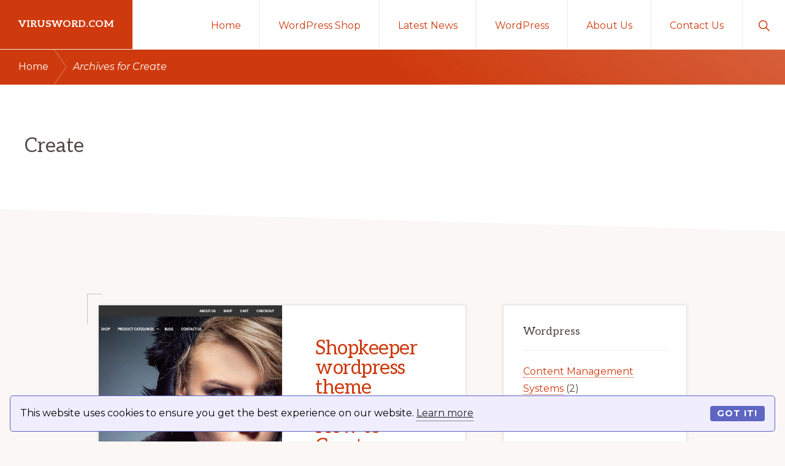

--- FILE ---
content_type: text/html; charset=UTF-8
request_url: https://virusword.com/tag/create/
body_size: 13758
content:
<!DOCTYPE html>
<html lang="en-US" prefix="og: https://ogp.me/ns#">
<head >
<meta charset="UTF-8" />
<meta name="viewport" content="width=device-width, initial-scale=1" />

<!-- Search Engine Optimization by Rank Math PRO - https://rankmath.com/ -->
<title>Create - virusword.com</title>
<meta name="robots" content="follow, noindex"/>
<meta property="og:locale" content="en_US" />
<meta property="og:type" content="article" />
<meta property="og:title" content="Create - virusword.com" />
<meta property="og:url" content="https://virusword.com/tag/create/" />
<meta property="og:site_name" content="virusword.com-Wordpress" />
<meta property="og:image" content="https://virusword.com/wp-content/uploads/2025/01/virusword-social-media.png" />
<meta property="og:image:secure_url" content="https://virusword.com/wp-content/uploads/2025/01/virusword-social-media.png" />
<meta property="og:image:width" content="1200" />
<meta property="og:image:height" content="630" />
<meta property="og:image:type" content="image/png" />
<meta name="twitter:card" content="summary_large_image" />
<meta name="twitter:title" content="Create - virusword.com" />
<meta name="twitter:image" content="https://virusword.com/wp-content/uploads/2025/01/virusword-social-media.png" />
<meta name="twitter:label1" content="Posts" />
<meta name="twitter:data1" content="2" />
<script type="application/ld+json" class="rank-math-schema-pro">{"@context":"https://schema.org","@graph":[{"@type":"Person","@id":"https://virusword.com/#person","name":"virusword.com-Wordpress","image":{"@type":"ImageObject","@id":"https://virusword.com/#logo","url":"http://virusword.com/wp-content/uploads/2025/01/virusword-112x112-1.png","contentUrl":"http://virusword.com/wp-content/uploads/2025/01/virusword-112x112-1.png","caption":"virusword.com-Wordpress","inLanguage":"en-US","width":"112","height":"112"}},{"@type":"WebSite","@id":"https://virusword.com/#website","url":"https://virusword.com","name":"virusword.com-Wordpress","publisher":{"@id":"https://virusword.com/#person"},"inLanguage":"en-US"},{"@type":"CollectionPage","@id":"https://virusword.com/tag/create/#webpage","url":"https://virusword.com/tag/create/","name":"Create - virusword.com","isPartOf":{"@id":"https://virusword.com/#website"},"inLanguage":"en-US"}]}</script>
<!-- /Rank Math WordPress SEO plugin -->

<link rel='dns-prefetch' href='//www.googletagmanager.com' />
<link rel='dns-prefetch' href='//fonts.googleapis.com' />
<link rel='dns-prefetch' href='//pagead2.googlesyndication.com' />
<link rel="alternate" type="application/rss+xml" title="virusword.com &raquo; Feed" href="https://virusword.com/feed/" />
<link rel="alternate" type="application/rss+xml" title="virusword.com &raquo; Comments Feed" href="https://virusword.com/comments/feed/" />
<link rel="alternate" type="application/rss+xml" title="virusword.com &raquo; Create Tag Feed" href="https://virusword.com/tag/create/feed/" />
<style id='wp-img-auto-sizes-contain-inline-css'>
img:is([sizes=auto i],[sizes^="auto," i]){contain-intrinsic-size:3000px 1500px}
/*# sourceURL=wp-img-auto-sizes-contain-inline-css */
</style>

<link rel='stylesheet' id='genesis-blocks-style-css-css' href='https://virusword.com/wp-content/plugins/genesis-blocks/dist/style-blocks.build.css?ver=1765000156' media='all' />
<link rel='stylesheet' id='navigation-pro-css' href='https://virusword.com/wp-content/themes/navigation-pro/style.css?ver=1.1.1' media='all' />
<style id='navigation-pro-inline-css'>

		.single .content .entry-content > p:first-of-type {
			border-bottom: 1px solid rgba(0, 0, 0, 0.07);
			font-size: 22px;
			padding-bottom: 34px;
		}
		
/*# sourceURL=navigation-pro-inline-css */
</style>
<style id='wp-emoji-styles-inline-css'>

	img.wp-smiley, img.emoji {
		display: inline !important;
		border: none !important;
		box-shadow: none !important;
		height: 1em !important;
		width: 1em !important;
		margin: 0 0.07em !important;
		vertical-align: -0.1em !important;
		background: none !important;
		padding: 0 !important;
	}
/*# sourceURL=wp-emoji-styles-inline-css */
</style>
<link rel='stylesheet' id='wp-block-library-css' href='https://virusword.com/wp-includes/css/dist/block-library/style.min.css?ver=6.9' media='all' />
<style id='global-styles-inline-css'>
:root{--wp--preset--aspect-ratio--square: 1;--wp--preset--aspect-ratio--4-3: 4/3;--wp--preset--aspect-ratio--3-4: 3/4;--wp--preset--aspect-ratio--3-2: 3/2;--wp--preset--aspect-ratio--2-3: 2/3;--wp--preset--aspect-ratio--16-9: 16/9;--wp--preset--aspect-ratio--9-16: 9/16;--wp--preset--color--black: #000000;--wp--preset--color--cyan-bluish-gray: #abb8c3;--wp--preset--color--white: #ffffff;--wp--preset--color--pale-pink: #f78da7;--wp--preset--color--vivid-red: #cf2e2e;--wp--preset--color--luminous-vivid-orange: #ff6900;--wp--preset--color--luminous-vivid-amber: #fcb900;--wp--preset--color--light-green-cyan: #7bdcb5;--wp--preset--color--vivid-green-cyan: #00d084;--wp--preset--color--pale-cyan-blue: #8ed1fc;--wp--preset--color--vivid-cyan-blue: #0693e3;--wp--preset--color--vivid-purple: #9b51e0;--wp--preset--color--theme-primary: #ce3a0d;--wp--preset--color--theme-secondary: #351c4d;--wp--preset--gradient--vivid-cyan-blue-to-vivid-purple: linear-gradient(135deg,rgb(6,147,227) 0%,rgb(155,81,224) 100%);--wp--preset--gradient--light-green-cyan-to-vivid-green-cyan: linear-gradient(135deg,rgb(122,220,180) 0%,rgb(0,208,130) 100%);--wp--preset--gradient--luminous-vivid-amber-to-luminous-vivid-orange: linear-gradient(135deg,rgb(252,185,0) 0%,rgb(255,105,0) 100%);--wp--preset--gradient--luminous-vivid-orange-to-vivid-red: linear-gradient(135deg,rgb(255,105,0) 0%,rgb(207,46,46) 100%);--wp--preset--gradient--very-light-gray-to-cyan-bluish-gray: linear-gradient(135deg,rgb(238,238,238) 0%,rgb(169,184,195) 100%);--wp--preset--gradient--cool-to-warm-spectrum: linear-gradient(135deg,rgb(74,234,220) 0%,rgb(151,120,209) 20%,rgb(207,42,186) 40%,rgb(238,44,130) 60%,rgb(251,105,98) 80%,rgb(254,248,76) 100%);--wp--preset--gradient--blush-light-purple: linear-gradient(135deg,rgb(255,206,236) 0%,rgb(152,150,240) 100%);--wp--preset--gradient--blush-bordeaux: linear-gradient(135deg,rgb(254,205,165) 0%,rgb(254,45,45) 50%,rgb(107,0,62) 100%);--wp--preset--gradient--luminous-dusk: linear-gradient(135deg,rgb(255,203,112) 0%,rgb(199,81,192) 50%,rgb(65,88,208) 100%);--wp--preset--gradient--pale-ocean: linear-gradient(135deg,rgb(255,245,203) 0%,rgb(182,227,212) 50%,rgb(51,167,181) 100%);--wp--preset--gradient--electric-grass: linear-gradient(135deg,rgb(202,248,128) 0%,rgb(113,206,126) 100%);--wp--preset--gradient--midnight: linear-gradient(135deg,rgb(2,3,129) 0%,rgb(40,116,252) 100%);--wp--preset--font-size--small: 14px;--wp--preset--font-size--medium: 20px;--wp--preset--font-size--large: 22px;--wp--preset--font-size--x-large: 42px;--wp--preset--font-size--normal: 18px;--wp--preset--font-size--larger: 26px;--wp--preset--spacing--20: 0.44rem;--wp--preset--spacing--30: 0.67rem;--wp--preset--spacing--40: 1rem;--wp--preset--spacing--50: 1.5rem;--wp--preset--spacing--60: 2.25rem;--wp--preset--spacing--70: 3.38rem;--wp--preset--spacing--80: 5.06rem;--wp--preset--shadow--natural: 6px 6px 9px rgba(0, 0, 0, 0.2);--wp--preset--shadow--deep: 12px 12px 50px rgba(0, 0, 0, 0.4);--wp--preset--shadow--sharp: 6px 6px 0px rgba(0, 0, 0, 0.2);--wp--preset--shadow--outlined: 6px 6px 0px -3px rgb(255, 255, 255), 6px 6px rgb(0, 0, 0);--wp--preset--shadow--crisp: 6px 6px 0px rgb(0, 0, 0);}:where(.is-layout-flex){gap: 0.5em;}:where(.is-layout-grid){gap: 0.5em;}body .is-layout-flex{display: flex;}.is-layout-flex{flex-wrap: wrap;align-items: center;}.is-layout-flex > :is(*, div){margin: 0;}body .is-layout-grid{display: grid;}.is-layout-grid > :is(*, div){margin: 0;}:where(.wp-block-columns.is-layout-flex){gap: 2em;}:where(.wp-block-columns.is-layout-grid){gap: 2em;}:where(.wp-block-post-template.is-layout-flex){gap: 1.25em;}:where(.wp-block-post-template.is-layout-grid){gap: 1.25em;}.has-black-color{color: var(--wp--preset--color--black) !important;}.has-cyan-bluish-gray-color{color: var(--wp--preset--color--cyan-bluish-gray) !important;}.has-white-color{color: var(--wp--preset--color--white) !important;}.has-pale-pink-color{color: var(--wp--preset--color--pale-pink) !important;}.has-vivid-red-color{color: var(--wp--preset--color--vivid-red) !important;}.has-luminous-vivid-orange-color{color: var(--wp--preset--color--luminous-vivid-orange) !important;}.has-luminous-vivid-amber-color{color: var(--wp--preset--color--luminous-vivid-amber) !important;}.has-light-green-cyan-color{color: var(--wp--preset--color--light-green-cyan) !important;}.has-vivid-green-cyan-color{color: var(--wp--preset--color--vivid-green-cyan) !important;}.has-pale-cyan-blue-color{color: var(--wp--preset--color--pale-cyan-blue) !important;}.has-vivid-cyan-blue-color{color: var(--wp--preset--color--vivid-cyan-blue) !important;}.has-vivid-purple-color{color: var(--wp--preset--color--vivid-purple) !important;}.has-black-background-color{background-color: var(--wp--preset--color--black) !important;}.has-cyan-bluish-gray-background-color{background-color: var(--wp--preset--color--cyan-bluish-gray) !important;}.has-white-background-color{background-color: var(--wp--preset--color--white) !important;}.has-pale-pink-background-color{background-color: var(--wp--preset--color--pale-pink) !important;}.has-vivid-red-background-color{background-color: var(--wp--preset--color--vivid-red) !important;}.has-luminous-vivid-orange-background-color{background-color: var(--wp--preset--color--luminous-vivid-orange) !important;}.has-luminous-vivid-amber-background-color{background-color: var(--wp--preset--color--luminous-vivid-amber) !important;}.has-light-green-cyan-background-color{background-color: var(--wp--preset--color--light-green-cyan) !important;}.has-vivid-green-cyan-background-color{background-color: var(--wp--preset--color--vivid-green-cyan) !important;}.has-pale-cyan-blue-background-color{background-color: var(--wp--preset--color--pale-cyan-blue) !important;}.has-vivid-cyan-blue-background-color{background-color: var(--wp--preset--color--vivid-cyan-blue) !important;}.has-vivid-purple-background-color{background-color: var(--wp--preset--color--vivid-purple) !important;}.has-black-border-color{border-color: var(--wp--preset--color--black) !important;}.has-cyan-bluish-gray-border-color{border-color: var(--wp--preset--color--cyan-bluish-gray) !important;}.has-white-border-color{border-color: var(--wp--preset--color--white) !important;}.has-pale-pink-border-color{border-color: var(--wp--preset--color--pale-pink) !important;}.has-vivid-red-border-color{border-color: var(--wp--preset--color--vivid-red) !important;}.has-luminous-vivid-orange-border-color{border-color: var(--wp--preset--color--luminous-vivid-orange) !important;}.has-luminous-vivid-amber-border-color{border-color: var(--wp--preset--color--luminous-vivid-amber) !important;}.has-light-green-cyan-border-color{border-color: var(--wp--preset--color--light-green-cyan) !important;}.has-vivid-green-cyan-border-color{border-color: var(--wp--preset--color--vivid-green-cyan) !important;}.has-pale-cyan-blue-border-color{border-color: var(--wp--preset--color--pale-cyan-blue) !important;}.has-vivid-cyan-blue-border-color{border-color: var(--wp--preset--color--vivid-cyan-blue) !important;}.has-vivid-purple-border-color{border-color: var(--wp--preset--color--vivid-purple) !important;}.has-vivid-cyan-blue-to-vivid-purple-gradient-background{background: var(--wp--preset--gradient--vivid-cyan-blue-to-vivid-purple) !important;}.has-light-green-cyan-to-vivid-green-cyan-gradient-background{background: var(--wp--preset--gradient--light-green-cyan-to-vivid-green-cyan) !important;}.has-luminous-vivid-amber-to-luminous-vivid-orange-gradient-background{background: var(--wp--preset--gradient--luminous-vivid-amber-to-luminous-vivid-orange) !important;}.has-luminous-vivid-orange-to-vivid-red-gradient-background{background: var(--wp--preset--gradient--luminous-vivid-orange-to-vivid-red) !important;}.has-very-light-gray-to-cyan-bluish-gray-gradient-background{background: var(--wp--preset--gradient--very-light-gray-to-cyan-bluish-gray) !important;}.has-cool-to-warm-spectrum-gradient-background{background: var(--wp--preset--gradient--cool-to-warm-spectrum) !important;}.has-blush-light-purple-gradient-background{background: var(--wp--preset--gradient--blush-light-purple) !important;}.has-blush-bordeaux-gradient-background{background: var(--wp--preset--gradient--blush-bordeaux) !important;}.has-luminous-dusk-gradient-background{background: var(--wp--preset--gradient--luminous-dusk) !important;}.has-pale-ocean-gradient-background{background: var(--wp--preset--gradient--pale-ocean) !important;}.has-electric-grass-gradient-background{background: var(--wp--preset--gradient--electric-grass) !important;}.has-midnight-gradient-background{background: var(--wp--preset--gradient--midnight) !important;}.has-small-font-size{font-size: var(--wp--preset--font-size--small) !important;}.has-medium-font-size{font-size: var(--wp--preset--font-size--medium) !important;}.has-large-font-size{font-size: var(--wp--preset--font-size--large) !important;}.has-x-large-font-size{font-size: var(--wp--preset--font-size--x-large) !important;}
/*# sourceURL=global-styles-inline-css */
</style>

<style id='classic-theme-styles-inline-css'>
/*! This file is auto-generated */
.wp-block-button__link{color:#fff;background-color:#32373c;border-radius:9999px;box-shadow:none;text-decoration:none;padding:calc(.667em + 2px) calc(1.333em + 2px);font-size:1.125em}.wp-block-file__button{background:#32373c;color:#fff;text-decoration:none}
/*# sourceURL=/wp-includes/css/classic-themes.min.css */
</style>
<link rel='stylesheet' id='dynamic-product-embeds-css-css' href='https://virusword.com/wp-content/plugins/aiwisemind-helper/assets/styles/front-end.css?ver=1734864325' media='all' />
<link rel='stylesheet' id='navigation-pro-fonts-css' href='//fonts.googleapis.com/css?family=Aleo%3A400%2C400i%2C700%2C700i%7CMontserrat%3A400%2C400i%2C700%2C700i&#038;display=swap&#038;ver=1.1.1' media='all' />
<link rel='stylesheet' id='navigation-pro-icons-css' href='https://virusword.com/wp-content/themes/navigation-pro/lib/css/ionicons.min.css?ver=1.1.1' media='all' />
<link rel='stylesheet' id='navigation-pro-gutenberg-css' href='https://virusword.com/wp-content/themes/navigation-pro/lib/gutenberg/front-end.css?ver=1.1.1' media='all' />
<style id='navigation-pro-gutenberg-inline-css'>
.ab-block-post-grid .ab-block-post-grid-byline a:focus,
.ab-block-post-grid .ab-block-post-grid-byline a:hover,
.ab-block-post-grid header .ab-block-post-grid-title a:focus,
.ab-block-post-grid header .ab-block-post-grid-title a:hover {
	color: #ce3a0d;
}

.site-container .is-style-angled-underlay::before,
.site-container .is-style-overlay .ab-block-post-grid-image,
.site-container .wp-block-quote.is-style-quote-underlay::after,
.site-container .wp-block-quote.is-style-quote-underlay p::after,
.site-container .wp-block-button .wp-block-button__link {
	background-color: #351c4d;
}

.wp-block-button .wp-block-button__link:not(.has-background),
.wp-block-button .wp-block-button__link:not(.has-background):focus,
.wp-block-button .wp-block-button__link:not(.has-background):hover {
	color: #ffffff;
}

.site-container .wp-block-button.is-style-outline .wp-block-button__link {
	color: #351c4d;
}

.site-container .wp-block-button.is-style-outline .wp-block-button__link:focus,
.site-container .wp-block-button.is-style-outline .wp-block-button__link:hover {
	color: #583f70;
}

.site-container .ab-block-post-grid a.ab-block-post-grid-more-link:focus,
.site-container .ab-block-post-grid a.ab-block-post-grid-more-link:hover,
.site-container figure.is-style-caption-overlay.wp-block-image,
.site-container .is-style-caption-overlay.wp-block-image figcaption,
.site-container .is-style-caption-overlay figure:not(.is-style-caption-overlay),
.site-container .wp-block-pullquote.is-style-solid-color {
	background-color: #ce3a0d;
}

.site-container .ab-block-post-grid a.ab-block-post-grid-more-link:focus,
.site-container .ab-block-post-grid a.ab-block-post-grid-more-link:hover,
.site-container .is-style-caption-overlay.wp-block-image figcaption,
.site-container .is-style-caption-overlay.wp-block-image figcaption a,
.site-container .wp-block-pullquote.is-style-solid-color {
	color: #ffffff;
}

.has-theme-primary-background-color,
.has-theme-primary-background-color.wp-block-button__link:focus,
.has-theme-primary-background-color.wp-block-button__link:hover,
.has-theme-primary-background-color.wp-block-button__link:visited,
.has-theme-primary-background-color.wp-block-pullquote.is-style-solid-color {
	color: #ffffff;
}

.has-theme-secondary-background-color,
.has-theme-secondary-background-color.wp-block-button__link:focus,
.has-theme-secondary-background-color.wp-block-button__link:hover,
.has-theme-secondary-background-color.wp-block-button__link:visited,
.has-theme-secondary-background-color.wp-block-pullquote.is-style-solid-color,
.is-style-overlay .has-post-thumbnail .ab-block-post-grid-title,
.is-style-overlay .has-post-thumbnail .ab-block-post-grid-title a,
.is-style-overlay .has-post-thumbnail .ab-block-post-grid-title a:focus,
.is-style-overlay .has-post-thumbnail .ab-block-post-grid-title a:hover {
	color: #ffffff;
}		.site-container .has-small-font-size {
			font-size: 14px;
		}		.site-container .has-normal-font-size {
			font-size: 18px;
		}		.site-container .has-large-font-size {
			font-size: 22px;
		}		.site-container .has-larger-font-size {
			font-size: 26px;
		}		.site-container .has-theme-primary-color,
		.site-container .wp-block-button .wp-block-button__link.has-theme-primary-color,
		.site-container .wp-block-button.is-style-outline .wp-block-button__link.has-theme-primary-color {
			color: #ce3a0d;
		}

		.site-container .has-theme-primary-background-color,
		.site-container .wp-block-button .wp-block-button__link.has-theme-primary-background-color,
		.site-container .wp-block-pullquote.is-style-solid-color.has-theme-primary-background-color {
			background-color: #ce3a0d;
		}		.site-container .has-theme-secondary-color,
		.site-container .wp-block-button .wp-block-button__link.has-theme-secondary-color,
		.site-container .wp-block-button.is-style-outline .wp-block-button__link.has-theme-secondary-color {
			color: #351c4d;
		}

		.site-container .has-theme-secondary-background-color,
		.site-container .wp-block-button .wp-block-button__link.has-theme-secondary-background-color,
		.site-container .wp-block-pullquote.is-style-solid-color.has-theme-secondary-background-color {
			background-color: #351c4d;
		}
/*# sourceURL=navigation-pro-gutenberg-inline-css */
</style>
<link rel='stylesheet' id='simple-social-icons-font-css' href='https://virusword.com/wp-content/plugins/simple-social-icons/css/style.css?ver=4.0.0' media='all' />
<script src="https://virusword.com/wp-includes/js/jquery/jquery.min.js?ver=3.7.1" id="jquery-core-js"></script>
<script src="https://virusword.com/wp-includes/js/jquery/jquery-migrate.min.js?ver=3.4.1" id="jquery-migrate-js"></script>

<!-- Google tag (gtag.js) snippet added by Site Kit -->
<!-- Google Analytics snippet added by Site Kit -->
<script src="https://www.googletagmanager.com/gtag/js?id=GT-5NGCQ55" id="google_gtagjs-js" async></script>
<script id="google_gtagjs-js-after">
window.dataLayer = window.dataLayer || [];function gtag(){dataLayer.push(arguments);}
gtag("set","linker",{"domains":["virusword.com"]});
gtag("js", new Date());
gtag("set", "developer_id.dZTNiMT", true);
gtag("config", "GT-5NGCQ55");
//# sourceURL=google_gtagjs-js-after
</script>
<link rel="https://api.w.org/" href="https://virusword.com/wp-json/" /><link rel="alternate" title="JSON" type="application/json" href="https://virusword.com/wp-json/wp/v2/tags/18" /><link rel="EditURI" type="application/rsd+xml" title="RSD" href="https://virusword.com/xmlrpc.php?rsd" />
<meta name="generator" content="WordPress 6.9" />
<meta name="generator" content="Site Kit by Google 1.170.0" /><link rel="pingback" href="https://virusword.com/xmlrpc.php" />
<meta name="facebook-domain-verification" content="b2r2voxru5z0f5d1qlwnxzg73hotje" />
<script src="https://cdn.websitepolicies.io/lib/cconsent/cconsent.min.js" defer></script><script>window.addEventListener("load",function(){window.wpcb.init({"border":"thin","corners":"small","colors":{"popup":{"background":"#f0edff","text":"#000000","border":"#5e65c2"},"button":{"background":"#5e65c2","text":"#ffffff"}},"position":"bottom","content":{"href":"https://virusword.com/privacy-policy/"}})});</script>
<script async src="https://pagead2.googlesyndication.com/pagead/js/adsbygoogle.js?client=ca-pub-3110696738615792"
     crossorigin="anonymous"></script>
<!-- Google AdSense meta tags added by Site Kit -->
<meta name="google-adsense-platform-account" content="ca-host-pub-2644536267352236">
<meta name="google-adsense-platform-domain" content="sitekit.withgoogle.com">
<!-- End Google AdSense meta tags added by Site Kit -->

<!-- Google AdSense snippet added by Site Kit -->
<script async src="https://pagead2.googlesyndication.com/pagead/js/adsbygoogle.js?client=ca-pub-3110696738615792&amp;host=ca-host-pub-2644536267352236" crossorigin="anonymous"></script>

<!-- End Google AdSense snippet added by Site Kit -->
<link rel="icon" href="https://virusword.com/wp-content/uploads/2020/09/cropped-virusword-logo-32x32.png" sizes="32x32" />
<link rel="icon" href="https://virusword.com/wp-content/uploads/2020/09/cropped-virusword-logo-192x192.png" sizes="192x192" />
<link rel="apple-touch-icon" href="https://virusword.com/wp-content/uploads/2020/09/cropped-virusword-logo-180x180.png" />
<meta name="msapplication-TileImage" content="https://virusword.com/wp-content/uploads/2020/09/cropped-virusword-logo-270x270.png" />
</head>
<body class="archive tag tag-create tag-18 wp-embed-responsive wp-theme-genesis wp-child-theme-navigation-pro header-full-width content-sidebar genesis-breadcrumbs-visible" itemscope itemtype="https://schema.org/WebPage"><div class="site-container"><ul class="genesis-skip-link"><li><a href="#genesis-nav-primary" class="screen-reader-shortcut"> Skip to primary navigation</a></li><li><a href="#genesis-content" class="screen-reader-shortcut"> Skip to main content</a></li><li><a href="#genesis-sidebar-primary" class="screen-reader-shortcut"> Skip to primary sidebar</a></li></ul><header class="site-header" itemscope itemtype="https://schema.org/WPHeader"><div class="wrap"><div class="title-area"><p class="site-title" itemprop="headline"><a href="https://virusword.com/">virusword.com</a></p><p class="site-description" itemprop="description">Learn Wordpress</p></div><nav class="nav-primary" aria-label="Main" itemscope itemtype="https://schema.org/SiteNavigationElement" id="genesis-nav-primary"><div class="wrap"><ul id="menu-header-menu" class="menu genesis-nav-menu menu-primary js-superfish"><li id="menu-item-1358" class="menu-item menu-item-type-post_type menu-item-object-page menu-item-home menu-item-1358"><a href="https://virusword.com/" itemprop="url"><span itemprop="name">Home</span></a></li>
<li id="menu-item-1470" class="menu-item menu-item-type-custom menu-item-object-custom menu-item-has-children menu-item-1470"><a href="#" itemprop="url"><span itemprop="name">WordPress Shop</span></a>
<ul class="sub-menu">
	<li id="menu-item-1471" class="menu-item menu-item-type-custom menu-item-object-custom menu-item-1471"><a href="https://virusword.com/fotopress.html" itemprop="url"><span itemprop="name">Fotopress</span></a></li>
	<li id="menu-item-1472" class="menu-item menu-item-type-custom menu-item-object-custom menu-item-1472"><a href="https://virusword.com/seotoolkit.html" itemprop="url"><span itemprop="name">SEO Tool Kit</span></a></li>
	<li id="menu-item-1479" class="menu-item menu-item-type-custom menu-item-object-custom menu-item-1479"><a href="https://virusword.com/socialcontact.html" itemprop="url"><span itemprop="name">Social Contact</span></a></li>
	<li id="menu-item-1480" class="menu-item menu-item-type-custom menu-item-object-custom menu-item-1480"><a href="https://virusword.com/tagmachine2.html" itemprop="url"><span itemprop="name">Tag Machine 2</span></a></li>
	<li id="menu-item-1481" class="menu-item menu-item-type-custom menu-item-object-custom menu-item-1481"><a href="https://virusword.com/videoprofits.html" itemprop="url"><span itemprop="name">Video Profits</span></a></li>
</ul>
</li>
<li id="menu-item-1393" class="menu-item menu-item-type-taxonomy menu-item-object-category menu-item-1393"><a href="https://virusword.com/category/latest-news/" itemprop="url"><span itemprop="name">Latest News</span></a></li>
<li id="menu-item-1399" class="menu-item menu-item-type-custom menu-item-object-custom menu-item-has-children menu-item-1399"><a href="#" itemprop="url"><span itemprop="name">WordPress</span></a>
<ul class="sub-menu">
	<li id="menu-item-1394" class="menu-item menu-item-type-taxonomy menu-item-object-category menu-item-1394"><a href="https://virusword.com/category/plugins/" itemprop="url"><span itemprop="name">Plugins</span></a></li>
	<li id="menu-item-1395" class="menu-item menu-item-type-taxonomy menu-item-object-category menu-item-1395"><a href="https://virusword.com/category/themes/" itemprop="url"><span itemprop="name">Themes</span></a></li>
	<li id="menu-item-1396" class="menu-item menu-item-type-taxonomy menu-item-object-category menu-item-1396"><a href="https://virusword.com/category/tutorials/" itemprop="url"><span itemprop="name">Tutorials</span></a></li>
	<li id="menu-item-1397" class="menu-item menu-item-type-taxonomy menu-item-object-category menu-item-1397"><a href="https://virusword.com/category/videos/" itemprop="url"><span itemprop="name">Videos</span></a></li>
	<li id="menu-item-1398" class="menu-item menu-item-type-taxonomy menu-item-object-category menu-item-1398"><a href="https://virusword.com/category/woocommerce/" itemprop="url"><span itemprop="name">Woocommerce</span></a></li>
</ul>
</li>
<li id="menu-item-1359" class="menu-item menu-item-type-post_type menu-item-object-page menu-item-1359"><a href="https://virusword.com/about-us/" itemprop="url"><span itemprop="name">About Us</span></a></li>
<li id="menu-item-1360" class="menu-item menu-item-type-post_type menu-item-object-page menu-item-has-children menu-item-1360"><a href="https://virusword.com/contact-us/" itemprop="url"><span itemprop="name">Contact Us</span></a>
<ul class="sub-menu">
	<li id="menu-item-1391" class="menu-item menu-item-type-post_type menu-item-object-page menu-item-1391"><a href="https://virusword.com/terms-of-service/" itemprop="url"><span itemprop="name">Terms of Service</span></a></li>
	<li id="menu-item-1392" class="menu-item menu-item-type-post_type menu-item-object-page menu-item-1392"><a href="https://virusword.com/privacy-policy/" itemprop="url"><span itemprop="name">Privacy Policy</span></a></li>
</ul>
</li>
<li class="menu-item"><a href="#header-search-wrap" aria-controls="header-search-wrap" aria-expanded="false" role="button" class="toggle-header-search"><span class="screen-reader-text">Show Search</span><span class="ionicons ion-ios-search"></span></a></li></ul></div></nav><div id="header-search-wrap" class="header-search-wrap"><form class="search-form" method="get" action="https://virusword.com/" role="search" itemprop="potentialAction" itemscope itemtype="https://schema.org/SearchAction"><label class="search-form-label screen-reader-text" for="searchform-1">Search this website</label><input class="search-form-input" type="search" name="s" id="searchform-1" placeholder="Search this website" itemprop="query-input"><input class="search-form-submit" type="submit" value="Search"><meta content="https://virusword.com/?s={s}" itemprop="target"></form> <a href="#" role="button" aria-expanded="false" aria-controls="header-search-wrap" class="toggle-header-search close"><span class="screen-reader-text">Hide Search</span><span class="ionicons ion-ios-close"></span></a></div></div></header><div class="breadcrumb" itemscope itemtype="https://schema.org/BreadcrumbList"><span class="breadcrumb-link-wrap" itemprop="itemListElement" itemscope itemtype="https://schema.org/ListItem"><a class="breadcrumb-link" href="https://virusword.com/" itemprop="item"><span class="breadcrumb-link-text-wrap" itemprop="name">Home</span></a><meta itemprop="position" content="1"></span><span class="separator" aria-label="breadcrumb separator">/</span>Archives for Create</div><div class="archive-description taxonomy-archive-description taxonomy-description"><div class="description-wrap"><h1 class="archive-title">Create</h1><div class="description-content"></div></div></div><div class="site-inner"><div class="wrap"><div class="content-sidebar-wrap"><main class="content" id="genesis-content"><article class="post-3902 post type-post status-publish format-standard has-post-thumbnail category-videos tag-create tag-ecommerce-website tag-ecommerce-website-using-shopkeeper-theme tag-how-to tag-how-to-create-an-ecommerce-website-with-shopkeeper-theme tag-shopkeeper tag-shopkeeper-theme tag-shopkeeper-theme-customization tag-shopkeeper-theme-tutorial tag-shopkeeper-theme-wordpress tag-shopkeeper-theme-wordpress-tutorial tag-shopkeeper-woocommerce-theme tag-shopkeeper-wordpress tag-shopkeeper-wordpress-theme tag-shopkeeper-wordpress-theme-tutorial tag-woocommerce tag-wordpress-themes entry archive-entry post-image-alignleft post-image-featured-blog" aria-label="Shopkeeper wordpress theme tutorial &#8211; How to Create an eCommerce Website with Shopkeeper theme" itemscope itemtype="https://schema.org/CreativeWork"><a class="entry-image-link archive-featured-image-wrap image-zoom image-alignleft image-featured-blog" href="https://virusword.com/shopkeeper-wordpress-theme-tutorial-how-to-create-an-ecommerce-website-with-shopkeeper-theme/" aria-hidden="true" tabindex="-1"><img width="520" height="720" src="https://virusword.com/wp-content/uploads/2022/01/1641405340_maxresdefault-520x720.jpg" class="alignleft post-image entry-image" alt="" itemprop="image" decoding="async" /></a><div class="entry-container"><header class="entry-header"><h2 class="entry-title" itemprop="headline"><a class="entry-title-link" rel="bookmark" href="https://virusword.com/shopkeeper-wordpress-theme-tutorial-how-to-create-an-ecommerce-website-with-shopkeeper-theme/">Shopkeeper wordpress theme tutorial &#8211; How to Create an eCommerce Website with Shopkeeper theme</a></h2>
</header><div class="entry-content" itemprop="text"><p>Shopkeeper wordpress theme tutorial - How to Create an eCommerce Website with Shopkeeper theme.
Shopkeeper wordpress theme is one &#x02026;</p><p class="more-link-wrap"><a href="https://virusword.com/shopkeeper-wordpress-theme-tutorial-how-to-create-an-ecommerce-website-with-shopkeeper-theme/" class="more-link button text">Continue Reading <span class="screen-reader-text">about Shopkeeper wordpress theme tutorial &#8211; How to Create an eCommerce Website with Shopkeeper theme</span></a></p></div><footer class="entry-footer"><div class="alignleft"><img alt='' src='https://secure.gravatar.com/avatar/04fe996f4a88b3c807749b16df8b5ab7c3b90d856267e7de2eb89c53b47b92a4?s=46&#038;r=g' srcset='https://secure.gravatar.com/avatar/04fe996f4a88b3c807749b16df8b5ab7c3b90d856267e7de2eb89c53b47b92a4?s=92&#038;r=g 2x' class='avatar avatar-46 photo' height='46' width='46' loading='lazy' decoding='async'/></div><p class="entry-meta"><span class="entry-author" itemprop="author" itemscope itemtype="https://schema.org/Person">Written by:<br><a href="https://virusword.com/author/bestbizdgmail-com/" class="entry-author-link" rel="author" itemprop="url"><span class="entry-author-name" itemprop="name">Abdul Wahid</span></a></span><span class="entry-date"><time class="entry-time" itemprop="datePublished" datetime="2022-01-05T17:55:40+00:00">Published on:<br><span class="entry-time-date">January 5, 2022</span></time></span> </p></footer></div></article><article class="post-1376 post type-post status-publish format-standard has-post-thumbnail category-latest-news tag-blog tag-brand tag-create tag-successful tag-wordpresscom entry archive-entry post-image-alignleft post-image-featured-blog" aria-label="Create a successful blog with our brand new course – The WordPress.com Blog" itemscope itemtype="https://schema.org/CreativeWork"><a class="entry-image-link archive-featured-image-wrap image-zoom image-alignleft image-featured-blog" href="https://virusword.com/create-a-successful-blog-with-our-brand-new-course-the-wordpress-com-blog/" aria-hidden="true" tabindex="-1"><img width="520" height="551" src="https://virusword.com/wp-content/uploads/2020/11/courses-feature-image-3402x-520x551.jpg" class="alignleft post-image entry-image" alt="" itemprop="image" decoding="async" loading="lazy" /></a><div class="entry-container"><header class="entry-header"><h2 class="entry-title" itemprop="headline"><a class="entry-title-link" rel="bookmark" href="https://virusword.com/create-a-successful-blog-with-our-brand-new-course-the-wordpress-com-blog/">Create a successful blog with our brand new course – The WordPress.com Blog</a></h2>
</header><div class="entry-content" itemprop="text"><p>Learn from the experts: Create a successful blog with our brand new course
								
					Are you new to blogging, and do you want &#x02026;</p><p class="more-link-wrap"><a href="https://virusword.com/create-a-successful-blog-with-our-brand-new-course-the-wordpress-com-blog/" class="more-link button text">Continue Reading <span class="screen-reader-text">about Create a successful blog with our brand new course – The WordPress.com Blog</span></a></p></div><footer class="entry-footer"><div class="alignleft"><img alt='' src='https://secure.gravatar.com/avatar/04fe996f4a88b3c807749b16df8b5ab7c3b90d856267e7de2eb89c53b47b92a4?s=46&#038;r=g' srcset='https://secure.gravatar.com/avatar/04fe996f4a88b3c807749b16df8b5ab7c3b90d856267e7de2eb89c53b47b92a4?s=92&#038;r=g 2x' class='avatar avatar-46 photo' height='46' width='46' loading='lazy' decoding='async'/></div><p class="entry-meta"><span class="entry-author" itemprop="author" itemscope itemtype="https://schema.org/Person">Written by:<br><a href="https://virusword.com/author/bestbizdgmail-com/" class="entry-author-link" rel="author" itemprop="url"><span class="entry-author-name" itemprop="name">Abdul Wahid</span></a></span><span class="entry-date"><time class="entry-time" itemprop="datePublished" datetime="2020-11-21T06:22:59+00:00">Published on:<br><span class="entry-time-date">November 21, 2020</span></time></span> </p></footer></div></article></main><aside class="sidebar sidebar-primary widget-area" role="complementary" aria-label="Primary Sidebar" itemscope itemtype="https://schema.org/WPSideBar" id="genesis-sidebar-primary"><h2 class="genesis-sidebar-title screen-reader-text">Primary Sidebar</h2><section id="categories-2" class="widget widget_categories"><div class="widget-wrap"><h3 class="widgettitle widget-title">Wordpress</h3>

			<ul>
					<li class="cat-item cat-item-11264"><a href="https://virusword.com/category/content-management-systems/">Content Management Systems</a> (2)
</li>
	<li class="cat-item cat-item-11258"><a href="https://virusword.com/category/digital-marketing/">Digital Marketing</a> (4)
</li>
	<li class="cat-item cat-item-11256"><a href="https://virusword.com/category/internet-marketing/">Internet Marketing</a> (28)
</li>
	<li class="cat-item cat-item-17"><a href="https://virusword.com/category/latest-news/">Latest News</a> (458)
</li>
	<li class="cat-item cat-item-11272"><a href="https://virusword.com/category/online-business/">Online Business</a> (2)
</li>
	<li class="cat-item cat-item-5"><a href="https://virusword.com/category/plugins/">Plugins</a> (519)
</li>
	<li class="cat-item cat-item-6"><a href="https://virusword.com/category/themes/">Themes</a> (521)
</li>
	<li class="cat-item cat-item-7"><a href="https://virusword.com/category/videos/">Videos</a> (1,350)
</li>
	<li class="cat-item cat-item-11273"><a href="https://virusword.com/category/website-development/">Website Development</a> (1)
</li>
	<li class="cat-item cat-item-8"><a href="https://virusword.com/category/woocommerce/">Woocommerce</a> (589)
</li>
	<li class="cat-item cat-item-11257"><a href="https://virusword.com/category/wordpress/">WordPress</a> (6)
</li>
			</ul>

			</div></section>
<section id="featured-post-1" class="widget featured-content featuredpost"><div class="widget-wrap"><h3 class="widgettitle widget-title">Recent Articles</h3>
<article class="post-10921 post type-post status-publish format-standard has-post-thumbnail category-internet-marketing tag-achieve-marketing-goals tag-content-marketing-wordpress tag-digital-marketing tag-internet-marketing-strategies tag-online-presence tag-scalable-online-business tag-wordpress-internet-marketing tag-wordpress-plugins tag-wordpress-themes tag-wordpress-tutorials entry" aria-label="Unlock Your Internet Marketing Potential with WordPress: Tips, Tools, and Strategies"><a href="https://virusword.com/unlock-your-internet-marketing-potential-with-wordpress-5/" class="aligncenter" aria-hidden="true" tabindex="-1"><img width="780" height="400" src="https://virusword.com/wp-content/uploads/2025/06/u_1714_3275cfff-98cf-49cf-9771-87044ea9ffdd-780x400.png" class="entry-image attachment-post" alt="" itemprop="image" decoding="async" loading="lazy" /></a><header class="entry-header"><h4 class="entry-title" itemprop="headline"><a href="https://virusword.com/unlock-your-internet-marketing-potential-with-wordpress-5/">Unlock Your Internet Marketing Potential with WordPress: Tips, Tools, and Strategies</a></h4></header><div class="entry-content"><p>How to Use WordPress to Achieve Your Internet &#x02026;</p><p class="more-link-wrap"><a href="https://virusword.com/unlock-your-internet-marketing-potential-with-wordpress-5/" class="more-link button text">Continue Reading <span class="screen-reader-text">about Unlock Your Internet Marketing Potential with WordPress: Tips, Tools, and Strategies</span></a></p></div></article><article class="post-10919 post type-post status-publish format-standard category-internet-marketing tag-achieve-marketing-goals tag-business-website tag-content-management-system tag-digital-marketing tag-increase-website-traffic tag-internet-marketing tag-online-marketing-strategies tag-website-builder tag-wordpress tag-wordpress-for-businesses entry" aria-label="Unlock Your Internet Marketing Potential: Harnessing the Power of WordPress"><header class="entry-header"><h4 class="entry-title" itemprop="headline"><a href="https://virusword.com/unlock-your-internet-marketing-potential-harnessing-2/">Unlock Your Internet Marketing Potential: Harnessing the Power of WordPress</a></h4></header><div class="entry-content"><p>How to Use WordPress to Achieve Your Internet &#x02026;</p><p class="more-link-wrap"><a href="https://virusword.com/unlock-your-internet-marketing-potential-harnessing-2/" class="more-link button text">Continue Reading <span class="screen-reader-text">about Unlock Your Internet Marketing Potential: Harnessing the Power of WordPress</span></a></p></div></article></div></section>
<section id="search-1" class="widget widget_search"><div class="widget-wrap"><h3 class="widgettitle widget-title">Search our site</h3>
<form class="search-form" method="get" action="https://virusword.com/" role="search" itemprop="potentialAction" itemscope itemtype="https://schema.org/SearchAction"><label class="search-form-label screen-reader-text" for="searchform-2">Search this website</label><input class="search-form-input" type="search" name="s" id="searchform-2" placeholder="Search this website" itemprop="query-input"><input class="search-form-submit" type="submit" value="Search"><meta content="https://virusword.com/?s={s}" itemprop="target"></form></div></section>
</aside></div></div></div><div class="before-footer-cta"><div class="wrap"><h2 class="screen-reader-text">Explore more</h2><section id="custom_html-1" class="widget_text widget widget_custom_html"><div class="widget_text widget-wrap"><div class="textwidget custom-html-widget"><a class="button" href="#"><i class="icon ion-ios-locate"></i> <span class="button-text">Get our Wordpress Guide</span></a><a class="button" href="#"><i class="icon ion-ios-leaf"></i> <span class="button-text">Get Plugins</span></a><a class="button" href="#"><i class="icon ion-ios-paper-plane"></i> <span class="button-text">Get Connected</span></a></div></div></section>
</div></div><footer class="site-footer" itemscope itemtype="https://schema.org/WPFooter"><div class="wrap"><div class="footer-copyright-container"><img class="footer-logo" src="http://virusword.com/wp-content/uploads/2020/09/virusword-logo.png" alt="" height="80" loading="lazy" /><div class="footer-copyright"><h2 class="screen-reader-text">Footer</h2><div class="business-info"><section id="text-2" class="widget widget_text"><div class="widget-wrap"><h3 class="widgettitle widget-title">VirusWord by Promaps, Inc.</h3>
			<div class="textwidget"><p>Barnes Place<br />
Colombo 7, Western 00700</p>
</div>
		</div></section>
</div></div><div class="copyright"><p>Copyright &#xA9;&nbsp;2026 · Promaps, Inc.</p></div></div><div class="footer-widgets widget-area"><section id="simple-social-icons-1" class="widget simple-social-icons"><div class="widget-wrap"><h3 class="widgettitle widget-title">Keep In Touch</h3>
<ul class="alignleft"><li class="ssi-email"><a href="https://virusword.com/contact-us/" ><svg role="img" class="social-email" aria-labelledby="social-email-1"><title id="social-email-1">Email</title><use xlink:href="https://virusword.com/wp-content/plugins/simple-social-icons/symbol-defs.svg#social-email"></use></svg></a></li><li class="ssi-facebook"><a href="https://www.facebook.com/Free-Internet-Marketing-Lessons-524292531715720" ><svg role="img" class="social-facebook" aria-labelledby="social-facebook-1"><title id="social-facebook-1">Facebook</title><use xlink:href="https://virusword.com/wp-content/plugins/simple-social-icons/symbol-defs.svg#social-facebook"></use></svg></a></li><li class="ssi-instagram"><a href="#" ><svg role="img" class="social-instagram" aria-labelledby="social-instagram-1"><title id="social-instagram-1">Instagram</title><use xlink:href="https://virusword.com/wp-content/plugins/simple-social-icons/symbol-defs.svg#social-instagram"></use></svg></a></li><li class="ssi-pinterest"><a href="#" ><svg role="img" class="social-pinterest" aria-labelledby="social-pinterest-1"><title id="social-pinterest-1">Pinterest</title><use xlink:href="https://virusword.com/wp-content/plugins/simple-social-icons/symbol-defs.svg#social-pinterest"></use></svg></a></li><li class="ssi-twitter"><a href="#" ><svg role="img" class="social-twitter" aria-labelledby="social-twitter-1"><title id="social-twitter-1">Twitter</title><use xlink:href="https://virusword.com/wp-content/plugins/simple-social-icons/symbol-defs.svg#social-twitter"></use></svg></a></li></ul></div></section>
</div></div></footer></div><script type="speculationrules">
{"prefetch":[{"source":"document","where":{"and":[{"href_matches":"/*"},{"not":{"href_matches":["/wp-*.php","/wp-admin/*","/wp-content/uploads/*","/wp-content/*","/wp-content/plugins/*","/wp-content/themes/navigation-pro/*","/wp-content/themes/genesis/*","/*\\?(.+)"]}},{"not":{"selector_matches":"a[rel~=\"nofollow\"]"}},{"not":{"selector_matches":".no-prefetch, .no-prefetch a"}}]},"eagerness":"conservative"}]}
</script>
	<script type="text/javascript">
		function genesisBlocksShare( url, title, w, h ){
			var left = ( window.innerWidth / 2 )-( w / 2 );
			var top  = ( window.innerHeight / 2 )-( h / 2 );
			return window.open(url, title, 'toolbar=no, location=no, directories=no, status=no, menubar=no, scrollbars=no, resizable=no, copyhistory=no, width=600, height=600, top='+top+', left='+left);
		}
	</script>
	<style type="text/css" media="screen">#simple-social-icons-1 ul li a, #simple-social-icons-1 ul li a:hover, #simple-social-icons-1 ul li a:focus { background-color: #554948 !important; border-radius: 2px; color: #ffffff !important; border: 0px #ffffff solid !important; font-size: 19px; padding: 10px; }  #simple-social-icons-1 ul li a:hover, #simple-social-icons-1 ul li a:focus { background-color: transparent !important; border-color: #ffffff !important; color: #ffffff !important; }  #simple-social-icons-1 ul li a:focus { outline: 1px dotted transparent !important; }</style><script src="https://virusword.com/wp-content/plugins/aiwisemind-helper/assets/scripts/front-end.js?ver=1734864325" id="dynamic-product-embeds-js-js"></script>
<script src="https://virusword.com/wp-content/plugins/genesis-blocks/dist/assets/js/dismiss.js?ver=1765000156" id="genesis-blocks-dismiss-js-js"></script>
<script src="https://virusword.com/wp-includes/js/hoverIntent.min.js?ver=1.10.2" id="hoverIntent-js"></script>
<script src="https://virusword.com/wp-content/themes/genesis/lib/js/menu/superfish.min.js?ver=1.7.10" id="superfish-js"></script>
<script src="https://virusword.com/wp-content/themes/genesis/lib/js/menu/superfish.args.min.js?ver=3.6.1" id="superfish-args-js"></script>
<script src="https://virusword.com/wp-content/themes/genesis/lib/js/skip-links.min.js?ver=3.6.1" id="skip-links-js"></script>
<script src="https://virusword.com/wp-content/themes/navigation-pro/js/global.js?ver=1.1.1" id="navigation-pro-global-script-js"></script>
<script id="navigation-pro-responsive-menu-js-extra">
var genesis_responsive_menu = {"mainMenu":"Menu","menuIconClass":"ionicons-before ion-ios-menu","subMenu":"Submenu","subMenuIconClass":"ionicons-before ion-ios-arrow-down","menuClasses":{"others":[".nav-primary"]}};
//# sourceURL=navigation-pro-responsive-menu-js-extra
</script>
<script src="https://virusword.com/wp-content/themes/genesis/lib/js/menu/responsive-menus.min.js?ver=1.1.3" id="navigation-pro-responsive-menu-js"></script>
<script id="wp-emoji-settings" type="application/json">
{"baseUrl":"https://s.w.org/images/core/emoji/17.0.2/72x72/","ext":".png","svgUrl":"https://s.w.org/images/core/emoji/17.0.2/svg/","svgExt":".svg","source":{"concatemoji":"https://virusword.com/wp-includes/js/wp-emoji-release.min.js?ver=6.9"}}
</script>
<script type="module">
/*! This file is auto-generated */
const a=JSON.parse(document.getElementById("wp-emoji-settings").textContent),o=(window._wpemojiSettings=a,"wpEmojiSettingsSupports"),s=["flag","emoji"];function i(e){try{var t={supportTests:e,timestamp:(new Date).valueOf()};sessionStorage.setItem(o,JSON.stringify(t))}catch(e){}}function c(e,t,n){e.clearRect(0,0,e.canvas.width,e.canvas.height),e.fillText(t,0,0);t=new Uint32Array(e.getImageData(0,0,e.canvas.width,e.canvas.height).data);e.clearRect(0,0,e.canvas.width,e.canvas.height),e.fillText(n,0,0);const a=new Uint32Array(e.getImageData(0,0,e.canvas.width,e.canvas.height).data);return t.every((e,t)=>e===a[t])}function p(e,t){e.clearRect(0,0,e.canvas.width,e.canvas.height),e.fillText(t,0,0);var n=e.getImageData(16,16,1,1);for(let e=0;e<n.data.length;e++)if(0!==n.data[e])return!1;return!0}function u(e,t,n,a){switch(t){case"flag":return n(e,"\ud83c\udff3\ufe0f\u200d\u26a7\ufe0f","\ud83c\udff3\ufe0f\u200b\u26a7\ufe0f")?!1:!n(e,"\ud83c\udde8\ud83c\uddf6","\ud83c\udde8\u200b\ud83c\uddf6")&&!n(e,"\ud83c\udff4\udb40\udc67\udb40\udc62\udb40\udc65\udb40\udc6e\udb40\udc67\udb40\udc7f","\ud83c\udff4\u200b\udb40\udc67\u200b\udb40\udc62\u200b\udb40\udc65\u200b\udb40\udc6e\u200b\udb40\udc67\u200b\udb40\udc7f");case"emoji":return!a(e,"\ud83e\u1fac8")}return!1}function f(e,t,n,a){let r;const o=(r="undefined"!=typeof WorkerGlobalScope&&self instanceof WorkerGlobalScope?new OffscreenCanvas(300,150):document.createElement("canvas")).getContext("2d",{willReadFrequently:!0}),s=(o.textBaseline="top",o.font="600 32px Arial",{});return e.forEach(e=>{s[e]=t(o,e,n,a)}),s}function r(e){var t=document.createElement("script");t.src=e,t.defer=!0,document.head.appendChild(t)}a.supports={everything:!0,everythingExceptFlag:!0},new Promise(t=>{let n=function(){try{var e=JSON.parse(sessionStorage.getItem(o));if("object"==typeof e&&"number"==typeof e.timestamp&&(new Date).valueOf()<e.timestamp+604800&&"object"==typeof e.supportTests)return e.supportTests}catch(e){}return null}();if(!n){if("undefined"!=typeof Worker&&"undefined"!=typeof OffscreenCanvas&&"undefined"!=typeof URL&&URL.createObjectURL&&"undefined"!=typeof Blob)try{var e="postMessage("+f.toString()+"("+[JSON.stringify(s),u.toString(),c.toString(),p.toString()].join(",")+"));",a=new Blob([e],{type:"text/javascript"});const r=new Worker(URL.createObjectURL(a),{name:"wpTestEmojiSupports"});return void(r.onmessage=e=>{i(n=e.data),r.terminate(),t(n)})}catch(e){}i(n=f(s,u,c,p))}t(n)}).then(e=>{for(const n in e)a.supports[n]=e[n],a.supports.everything=a.supports.everything&&a.supports[n],"flag"!==n&&(a.supports.everythingExceptFlag=a.supports.everythingExceptFlag&&a.supports[n]);var t;a.supports.everythingExceptFlag=a.supports.everythingExceptFlag&&!a.supports.flag,a.supports.everything||((t=a.source||{}).concatemoji?r(t.concatemoji):t.wpemoji&&t.twemoji&&(r(t.twemoji),r(t.wpemoji)))});
//# sourceURL=https://virusword.com/wp-includes/js/wp-emoji-loader.min.js
</script>
</body></html>


<!-- Page cached by LiteSpeed Cache 7.7 on 2026-01-18 11:10:24 -->

--- FILE ---
content_type: text/html; charset=utf-8
request_url: https://www.google.com/recaptcha/api2/aframe
body_size: 250
content:
<!DOCTYPE HTML><html><head><meta http-equiv="content-type" content="text/html; charset=UTF-8"></head><body><script nonce="PQ_Tj6HrTUGc7tZ597djKw">/** Anti-fraud and anti-abuse applications only. See google.com/recaptcha */ try{var clients={'sodar':'https://pagead2.googlesyndication.com/pagead/sodar?'};window.addEventListener("message",function(a){try{if(a.source===window.parent){var b=JSON.parse(a.data);var c=clients[b['id']];if(c){var d=document.createElement('img');d.src=c+b['params']+'&rc='+(localStorage.getItem("rc::a")?sessionStorage.getItem("rc::b"):"");window.document.body.appendChild(d);sessionStorage.setItem("rc::e",parseInt(sessionStorage.getItem("rc::e")||0)+1);localStorage.setItem("rc::h",'1768734627243');}}}catch(b){}});window.parent.postMessage("_grecaptcha_ready", "*");}catch(b){}</script></body></html>